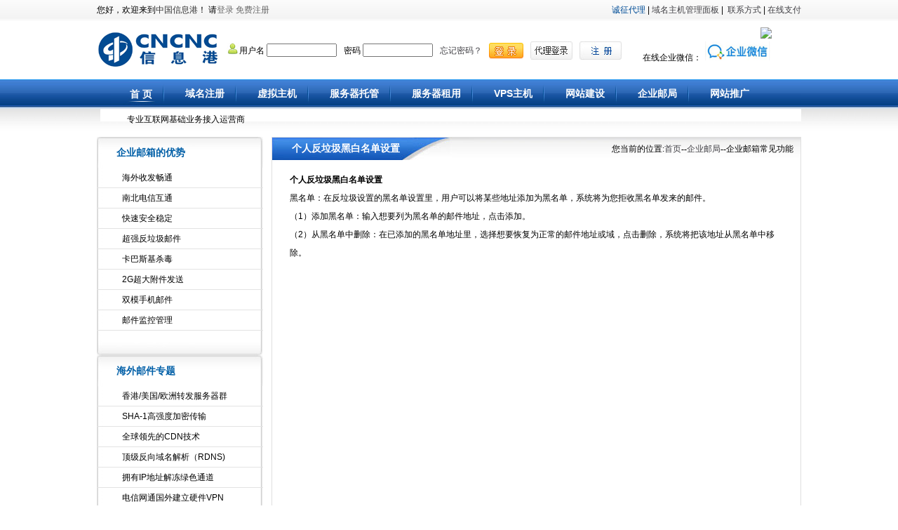

--- FILE ---
content_type: text/html
request_url: http://www.cncnc.com.cn/newweb/email/Black-white-list/index.html
body_size: 2350
content:
<!DOCTYPE html PUBLIC "-//W3C//DTD XHTML 1.0 Transitional//EN" "#w3.org/TR/xhtml1/DTD/xhtml1-transitional.dtd">
<html xmlns="#w3.org/1999/xhtml">
<head>
<meta http-equiv="Content-Type" content="text/html; charset=gb2312" />
<title>信息港</title>
<link rel="stylesheet" type="text/css" href="../abroad/css/yuming.css">
</head>
<body style="background:url(../../../image/bg.jpg) repeat-x;">
<div class="container"> <iframe src="../../../top.asp" frameborder="0" scrolling=no width="1004" height="195" ></iframe>
  <div class="main">
    <div class="mainl">
      <div class="fw">
        <div class="fw_title">企业邮箱的优势</div>
        <div class="fwm">
          <ul>
            <LI><A href="../abroad/index.html" target="_parent">海外收发畅通</A> </LI>
            <LI><A href="../teleph/index.html" target="_parent">南北电信互通</A> </LI>
            <LI><A href="../hign-quality/index.html" target="_parent">快速安全稳定</A></LI> 
            <LI><A href="../combat-trash/index.html" target="_parent">超强反垃圾邮件</A> </LI>
            <LI><A href="../anti-virus/index.html" target="_parent">卡巴斯基杀毒</A> </LI>
            <LI><A href="../fujian/index.html" target="_parent">2G超大附件发送</A> </LI>
            <LI><A href="../mobi/index.html" target="_parent">双模手机邮件</A> </LI>
            <LI><A href="../email-Monitor/index.html" target="_parent">邮件监控管理</A></LI> 
          </ul>
        </div>
        <div class="fwb"><img src="../image/m2.jpg" width="237" height="35" /></div>
      </div>
      <div class="ys">
        <div class="fw_title">海外邮件专题</div>
        <div class="fwm">
          <ul>
            <LI><A href="http://www.cncnc.com.cn/newweb/email/overseal-servers.html"  target=_blank>香港/美国/欧洲转发服务器群</A> </LI>
                <LI><A href="http://www.cncnc.com.cn/newweb/email/transmisson.html"  target=_blank>SHA-1高强度加密传输</A> </LI>
                <LI><A href="http://www.cncnc.com.cn/newweb/email/cdn/index.html"  target=_blank>全球领先的CDN技术</A> </LI>
                <LI><A href="http://www.cncnc.com.cn/newweb/email/rdns.html"  target=_blank>顶级反向域名解析（RDNS)</A> </LI>
                <LI><A href="http://www.cncnc.com.cn/newweb/email/ip-code.html"  target=_blank>拥有IP地址解冻绿色通道</A> </LI>
                <LI><A href="http://www.cncnc.com.cn/newweb/email/vpn/index.html"  target=_blank>电信网通国外建立硬件VPN</A> </LI>
          </ul>
        </div>
        <div class="fwb"><img src="../image/m2.jpg" width="237" height="35" /></div>
      </div>
      <div class="ys">
        <div class="fw_title">快速安全稳定专题</div>
        <div class="fwm">
          <ul>
            <LI><A href="../hign-quality/envir.html" target=_blank>国内最好的网络带宽环境</A> </LI>
                <LI><A href="../smart-dns/index.html" target=_blank>智能DNS多重保障技术</A> </LI>
                <LI><A href="../ajax/index.html"target=_blank>最新一代顶尖ajax引擎技术</A></LI>
                <LI><A href="../hign-quality/flash.html" target=_blank>flash控件附件加速功能</A> </LI>
                <LI><A href="../hign-quality/distributed.html" target=_blank>数据无中心分布式存储技术 </A></LI>
                <LI><A href="../hign-quality/index.html" target=_blank>独创优于SMTP的新通讯协议</A> </LI>
                <LI><A href="../hign-quality/emai-queue.html" target=_blank>高效的邮件队列加速技术 </A></LI>
                <LI><A href="../ssl/index.html" target=_blank>WEB邮箱/客户端全程SSL加密</A> </LI>
          </ul>
        </div>
        <div class="fwb"><img src="../image/m2.jpg" width="237" height="35" /></div>
      </div>
      <div class="ys">
        <div class="fw_title"><font color="#d10000">企业邮箱常见功能</font></div>
        <div class="fwm">
          <ul>
            <LI><A href="../domain/index.html" target=_blank>企业邮箱多域名绑定功能</A> </LI>
                <LI><A href="../cname/index.html" target=_blank>企业邮箱邮箱别名功能</A> </LI>
                <LI><A href="../wap/index.html" target=_blank>企业邮箱邮件双模功能</A> </LI>
				<LI><A href="../multi-receiver/index.html" target=_blank>企业邮箱多发件人选择</A> </LI>
                <LI><A href="../moving/index.html" target=_blank>企业邮箱搬家功能</A> </LI>
                <LI><A href="../maillist/index.html" target=_blank>企业邮箱邮件列表功能</A> </LI>
                <LI><A href="../Black-white-list/index.html" target=_blank>企业邮箱黑白名单功能 </A></LI>
                <LI><A href="../Switch/index.html" target=_blank>企业邮箱系统搬迁功能</A> </LI>
          </ul>
        </div>
        <div class="fwb"><img src="../image/m2.jpg" width="237" height="35" /></div>
      </div>
      
    </div>
    <div class="mainr">
    	<div class="ymmm">
            <div class="ym_title"><span>您当前的位置:<a href="../../index.html">首页</a>--<a href="newslist.html">企业邮局</a>--企业邮箱常见功能</span>个人反垃圾黑白名单设置
</div>
            <div class="ymm" style="min-height:1150px;">
                	<ul>
                    	<li><strong>个人反垃圾黑白名单设置
</strong>
   <p>黑名单：在反垃圾设置的黑名单设置里，用户可以将某些地址添加为黑名单，系统将为您拒收黑名单发来的邮件。<br>
（1）添加黑名单：输入想要列为黑名单的邮件地址，点击添加。<br>
（2）从黑名单中删除：在已添加的黑名单地址里，选择想要恢复为正常的邮件地址或域，点击删除，系统将把该地址从黑名单中移除。
</p>
</li>
                    </ul>
            </div>
        </div>
    </div>
  </div>
  <iframe src="../bottom.html" frameborder="0" scrolling=no width="1004" height="355" ></iframe>
</div>
</body>
</html>


--- FILE ---
content_type: text/html
request_url: http://www.cncnc.com.cn/top.asp
body_size: 4909
content:
<div style="width:100px;height:50%;position:fixed;top:20%;right:0"><a  href="tencent://Message/?uin=800015119&site=121&websiteName=www.cncnc.com.cn&Menu=yes"><IMG src="https://www.cncnc.com.cn/kfimages/middle2.jpg" border=0></a></div>

<script>
var _hmt = _hmt || [];
(function() {
  var hm = document.createElement("script");
  hm.src = "https://hm.baidu.com/hm.js?c8c2c1dfeadc708cde83e684b1d51645";
  var s = document.getElementsByTagName("script")[0]; 
  s.parentNode.insertBefore(hm, s);
})();
</script>
<script>
(function(){
    var bp = document.createElement('script');
    var curProtocol = window.location.protocol.split(':')[0];
    if (curProtocol === 'https') {
        bp.src = 'https://zz.bdstatic.com/linksubmit/push.js';        
    }
    else {
        bp.src = 'http://push.zhanzhang.baidu.com/push.js';
    }
    var s = document.getElementsByTagName("script")[0];
    s.parentNode.insertBefore(bp, s);
})();
</script>

<div class="sub">
    	<div class="sub_l">���ã���ӭ����<h1 style="width:62px;height:13px; line-height:13px; display:inline; font-size:12px; font-weight:normal;"><a href="https://www.cncnc.com.cn/" target="_blank" title="��������������" style=" color:#333;">�й���Ϣ��</a></h1>�� ��<a  rel="nofollow" href="https://www.cncnc.com.cn/denglu.asp" target="_blank">��¼</a>  <a  rel="nofollow" href="https://www.cncnc.com.cn/user/register.asp" target="_blank">���ע��</a></div>
        <div class="sub_r"><a href="https://www.cncnc.com.cn/agent/" style="color:#004d97;" target="_blank">��������</a>&nbsp;|&nbsp;<a href="https://www.cncnc.com.cn/hostadm/" target="_blank">���������������</a>&nbsp;|&nbsp;&nbsp;<a rel="nofollow" href="https://www.cncnc.com.cn/newweb/about/lianxi.html" target="_blank">��ϵ��ʽ</a>&nbsp;|&nbsp;<a rel="nofollow" href="https://www.cncnc.com.cn/netpay/alipay/" target="_blank">����֧��</a></div>
    </div>
	<!--<div class="top">
    	<div class="logo">
        	<a href="http://www.cncnc.com.cn" title="֣�����繫˾"><img src="https://www.cncnc.com.cn/image/logo.png" width="175" height="52" alt="�й���Ϣ�۹���"></a>
        </div>
        <div class="tigs">
        	<ul>
            	<li><img src="image/01.png" width="18" height="22"></li>
                <li style="margin-left:0px;">�û���&nbsp;<input type="text" name="username" id="username" style="width:100px;"/></li>
                <li>����&nbsp;<input id="password" type="password"  name="password" style="width:100px;"/></li>
                <li><a href="https://www.cncnc.com.cn/user/forget.asp" target="_blank">�������룿</a></li>
                <li><input type="image" width="49" height="26" src="https://www.cncnc.com.cn/image/t1.png" border="0" name="image2" /></li>
                <li><a href="https://www.cncnc.com.cn/agent/" target="_blank"><img src="https://www.cncnc.com.cn/image/a1.jpg" width="60" height="26"></a></li>
                <li><a target="_blank"  href="https://www.cncnc.com.cn/user/register.asp"><img alt="" src="https://www.cncnc.com.cn/image/a2.jpg" width="60" height="26" border="0" /></a></li>
            </ul>
        </div>
        <div class="tel">
        	<ul>
            	<li></li>
                <li>������ҵ΢�£� WPA Button Begin 
<script charset="utf-8" type="text/javascript" src="http://wpa.b.qq.com/cgi/wpa.php?key=XzgwMDAxNTExOV8xOTQ4NjdfODAwMDE1MTE5Xw"></script>
 WPA Button End </li>
            </ul>
        </div>
    </div>-->
		
	<link rel="stylesheet" type="text/css" href="../css/index1.css">


<form action="https://www.cncnc.com.cn/user/userlogin.asp" method="post" name="form1" id="form1" target="_blank">
<div class="top">
    	<div class="logo">
        	<a href="https://www.cncnc.com.cn" title="֣�����繫˾"><img src="https://www.cncnc.com.cn/image/logo.png" width="175" height="52" alt="�й���Ϣ�۹���"></a>
        </div>
        <div class="tigs">
        	<ul>
            	<li><img src="https://www.cncnc.com.cn/image/01.png" width="18" height="22" alt="�û���¼"></li>
                <li style="margin-left:0px;">�û���&nbsp;<input type="text" name="username" id="username" style="width:100px;"/></li>
                <li>����&nbsp;<input id="password" type="password"  name="password" style="width:100px;"/></li>
                <li><a href="https://www.cncnc.com.cn/user/forget.asp" target="_blank" title="�һ�����" rel="nofollow">�������룿</a></li>
                <li><input type="image" width="49" height="26" src="https://www.cncnc.com.cn/image/t1.png" border="0" name="image2" /></li>
                <li><a href="https://www.cncnc.com.cn/agent/" target="_blank" rel="nofollow" title="������¼"><img src="https://www.cncnc.com.cn/image/a1.jpg" width="60" height="26" alt="������¼"></a></li>
                <li><a target="_blank"  href="https://www.cncnc.com.cn/user/register.asp" rel="nofollow" title="����ע��"><img alt="����ע��" src="https://www.cncnc.com.cn/image/a2.jpg" width="60" height="26" border="0" /></a></li>
            </ul>
        </div>
        <div class="tel">
        	<ul>
            	<li></li>
                <li>������ҵ΢�ţ� 
<!--<script charset="utf-8" type="text/javascript" src="http://wpa.b.qq.com/cgi/wpa.php?key=XzgwMDAxNTExOV8xOTQ4NjdfODAwMDE1MTE5Xw"></script> -->

<a target="_blank" href="https://work.weixin.qq.com/kfid/kfc6131f935b37ff9a4"><img src="https://www.cncnc.com.cn/image/qqtu.jpg" /></a> </li>
          </ul>
        </div>
    </div>
</form>

    <script language="javascript">
function qiehuan(num){
	for(var id = 0;id<=9;id++)
	{
		if(id==num)
		{
			document.getElementById("qh_con"+id).style.display="block";
			document.getElementById("mynav"+id).className="nav_on";
		}
		else
		{
			document.getElementById("qh_con"+id).style.display="none";
			document.getElementById("mynav"+id).className="";
		}
	}
}
</script> 
    <div class="menu">
    <!--������ʼ-->
    	<div id=menu_out>
            <div id=menu_in>
            <div id=menu>
            <UL id=nav>
            <LI><A class=nav_on id=mynav0 onmouseover=javascript:qiehuan(0) href="/" target="_blank"><SPAN>�� ҳ</SPAN></A></LI>
            <LI class="menu_line"></LI>
            <li><a onclick="_hmt.push(['_trackEvent', '�˵�����', '���', '����'])" href="/newweb/ym/" onmouseover="javascript:qiehuan(1)" id="mynav1" class="nav_off" target="_blank" title="��������"><span>����ע��</span></a></li>
            <li class="menu_line"></li>
            <li><a onclick="_hmt.push(['_trackEvent', '�˵�����', '���', '��������'])" href="/newweb/zj/" onmouseover="javascript:qiehuan(2)" id="mynav2" class="nav_off" target="_blank" title="��վ�ռ�"><span>��������</span></a></li>
            <li class="menu_line"></li>
            <li><a onclick="_hmt.push(['_trackEvent', '�˵�����', '���', '�й�'])" href="/newweb/fwq/" onmouseover="javascript:qiehuan(3)" id="mynav3" class="nav_off" target="_blank" title="�������й�BGP����"><span>�������й�</span></a></li>
            <li class="menu_line"></li>
            <li><a onclick="_hmt.push(['_trackEvent', '�˵�����', '���', '����'])" href="/newweb/fwqzy/" onmouseover="javascript:qiehuan(4)" id="mynav4" class="nav_off" target="_blank" title="���������þ޻���"><span>����������</span></a></li>
            <li class="menu_line"></li>
            <li><a onclick="_hmt.push(['_trackEvent', '�˵�����', '���', 'vps'])" href="/newweb/vps/" onmouseover="javascript:qiehuan(5)" id="mynav5" class="nav_off" target="_blank" title="VPS"><span>VPS����</span></a></li>
            <li class="menu_line"></li>
            <li><a onclick="_hmt.push(['_trackEvent', '�˵�����', '���', '��վ����'])" href="/jianzhan/" onmouseover="javascript:qiehuan(6)" id="mynav6" class="nav_off" target="_blank" title="��վ����"><span>��վ����</span></a></li>
            <li class="menu_line"></li>
            <li><a onclick="_hmt.push(['_trackEvent', '�˵�����', '���', '�ʾ�'])" href="/newweb/email/" onmouseover="javascript:qiehuan(7)" id="mynav7" class="nav_off" target="_blank" title="��ҵ�ʾ�"><span>��ҵ�ʾ�</span></a></li>
            <li class="menu_line"></li>
            <li><a onclick="_hmt.push(['_trackEvent', '�˵�����', '���', '�ƹ�'])" href="/newweb/wztg/" onmouseover="javascript:qiehuan(8)" id="mynav8" class="nav_off" target="_blank" title="��վ�Ż�"><span>��վ�ƹ�</span></a></li>
            </UL>
            <div id=menu_con>
            <div id=qh_con0 style="DISPLAY: block">
            <UL>
              <LI><a href="https://www.cncnc.com.cn/" target="_parent"><span>רҵ����������ҵ�������Ӫ��</span></A></LI>
            </UL>
            </div>
            <div id=qh_con1 style="DISPLAY: none">
            <UL>
              <LI><a href="https://www.cncnc.com.cn/newweb/ym/" target="_blank" title="Ӣ������ע������"><span>Ӣ������</span></A></LI>
              <LI><A href="https://www.cncnc.com.cn/newweb/ym/" target="_blank" title="��������ע��"><SPAN>��������</SPAN></A></LI>
              <LI><A href="https://www.cncnc.com.cn/newweb/ym/" target="_blank" title="ͨ����ַ"><SPAN>ͨ����ַ</SPAN></A></LI>
              <LI><A href="https://www.cncnc.com.cn/newweb/ym/ym_01.html" target="_blank" title="������ι���"><SPAN>��ι�������</SPAN></A></LI>
              <LI><A href="https://www.cncnc.com.cn/newweb/ym/ym_05.html" target="_blank" title="����ת��˵��"><SPAN>����ת��˵��</SPAN></A></LI>
              <LI><A href="https://www.cncnc.com.cn/newweb/ym/ymjx.html" target="_blank" title="��������"><SPAN><img src="image/a5.jpg" width="18" height="9">&nbsp;������ν���</SPAN></A></LI>
              <LI><A href="https://www.cncnc.com.cn/newweb/ym/" target="_blank"><SPAN><img src="image/a6.jpg" width="18" height="9">&nbsp;.com����ֻ��<font color="#FF0000">&nbsp;vip&nbsp;</font>39Ԫ</SPAN></A></LI>
            </UL>
            </div> 
            <div id=qh_con2 style="DISPLAY: none">
            <UL>
              <LI><a href="https://www.cncnc.com.cn/newweb/zj/zhuji.asp" target="_blank" title=".net��վ�ռ�"><span>.NET��������</span></A></LI>
              <LI class=menu_line2></LI>
              <LI><a href="https://www.cncnc.com.cn/newweb/zj/php.asp" target="_blank" title="PHP�ռ�"><SPAN>PHP��������</SPAN></A></LI>
              <LI class=menu_line2></LI>
              <LI><a href="https://www.cncnc.com.cn/newweb/zj/qn.asp" target="_blank" title="ȫ�ܿռ�"><SPAN>ȫ������</SPAN></A></LI>
              <LI class=menu_line2></LI>
              <LI><a href="https://www.cncnc.com.cn/newweb/zj/haiwai.asp" target="_blank" title="����ռ�"><SPAN>��������</SPAN></A></LI>

            </UL>
            </div> 
            <div id=qh_con3 style="DISPLAY: none">
            <UL>
              <LI><a href="https://www.cncnc.com.cn/newweb/fwq/fwqtg_04.html" target="_blank" title="֣�ݶ��߻���"><span>֣�ݶ��߻���</span></A></LI>
              <LI class=menu_line2></LI>
              <LI><a href="https://www.cncnc.com.cn/newweb/fwq/fwqtg_05.html" target="_blank" title="֣����ͨ��������"><SPAN>֣����ͨ��������</SPAN></A></LI>
			   <LI class=menu_line2></LI>
              <LI><a href="https://www.cncnc.com.cn/newweb/fwq/fwqtg_01.html" target="_blank" title="֣����ͨ���Ļ���"><SPAN>֣����ͨ���Ļ���</SPAN></A></LI>
			   <LI class=menu_line2></LI>
              <LI><a href="https://www.cncnc.com.cn/newweb/fwq/fwqtg_09.html" target="_blank" title="����˫�߻���"><SPAN>����˫�߻���</SPAN></A></LI>
              <LI class=menu_line2></LI>
              <LI><a href="https://www.cncnc.com.cn/newweb/fwq/fwqtg_03.html" target="_blank" title="�й���ͨ��������"><SPAN>�й���ͨ��������</SPAN></A></LI>
            </UL>
            </div> 
            <div id=qh_con4 style="DISPLAY: none">
            <UL>
              <LI><a href="https://www.cncnc.com.cn/newweb/fwqzy/" target="_blank" title="������������"><SPAN>��������</SPAN></A></LI>
              <LI class=menu_line2></LI>
              
            </UL>
            </div>
            <div id=qh_con5 style="DISPLAY: none">
            <UL>
              <LI><a href="https://www.cncnc.com.cn/newweb/vps/" target="_blank" title="���ڶ���VPS������"><span>���ڶ���VPS������</span></A></LI>
              <LI class=menu_line2></LI>

            </UL>
            </div>
            <div id=qh_con6 style="DISPLAY: none">
            <UL>
              <LI><a href="https://www.cncnc.com.cn/newweb/wj/" target="_blank" title="��վ�������"><span>��վ�������</span></A></LI>
              <LI class=menu_line2></LI>
              <LI><A href="https://www.cncnc.com.cn/newweb/wj/" target="_blank" title="��վ���趨��"><SPAN>��վ���趨��</SPAN></A></LI>
              <LI class=menu_line2></LI>
              <LI><A href="https://www.cncnc.com.cn/newweb/wj/" target="_blank" title="��վ��������"><SPAN>��վ��������</SPAN></A></LI>
              <LI class=menu_line2></LI>
              <LI><A href="https://www.cncnc.com.cn/newweb/wj/" target="_blank" title="��վ��������չʾ"><SPAN>����չʾ</SPAN></A></LI>
            </UL>
            </div>
            <div id=qh_con7 style="DISPLAY: none">
            <UL>
              <LI><a href="https://www.cncnc.com.cn/newweb/email/" target="_blank" title="��ҵ�ʾַ�����Ŀ"><span>������Ŀ</span></A></LI>
              <LI class=menu_line2></LI>
              <LI><A href="https://www.cncnc.com.cn/newweb/email/" target="_blank" title="��ҵ�ʾֲ�Ʒ�ص�"><SPAN>��Ʒ�ص�</SPAN></A></LI>
              <LI class=menu_line2></LI>
              <LI><A href="https://www.cncnc.com.cn/newweb/email/" target="_blank" title="��ҵ�ʾֳɹ�����"><SPAN>�ɹ�����</SPAN></A></LI>
            </UL>
            </div>
            <div id=qh_con8 style="DISPLAY: none">
            <UL>
              <LI><a href="http://mb.cncnc.com.cn/" target="_blank" rel="nofollow"><span>��Ʒ����</span></A></LI>
              <LI class=menu_line2></LI>
              <LI><A href="http://mb.cncnc.com.cn/" target="_blank" rel="nofollow"><SPAN>��վ����</SPAN></A></LI>
              <LI class=menu_line2></LI>
              <LI><A href="http://mb.cncnc.com.cn/" target="_blank" rel="nofollow"><SPAN>���¹���</SPAN></A></LI>
            </UL>
            </div>
            
            </div>
            </div>
		</div>
	</div>
<!--��������--> 
    </div>
<style type="text/css">
*{
margin:0;
padding:0;
}
img{
border:0;
}
ul,li{
list-style:none;
}
checkbox{
	color:#F00;}
.clear{
clear:both;
}
body{
	text-align:center; color:#000000; margin:0px auto; padding:0px; font-family:Arial, Helvetica, sans-serif; background:url(image/bg.jpg) repeat-x;}
a{color:#414045; text-decoration:none;}
a:hover {color:#ccc; text-decoration:none;}
  IMG {
	BORDER-RIGHT-WIDTH: 0px; BORDER-TOP-WIDTH: 0px; BORDER-BOTTOM-WIDTH: 0px; BORDER-LEFT-WIDTH: 0px;}
/*����*/
.sub{
width:1004px;
float:left;
height:29px;
line-height:29px;
font-size:12px;}
.sub_l{
width:502px;
text-align:left;
float:left;}
.sub_l a{
color:#696969;}
.sub_r{
width:502px;
float:left;
text-align:right;}
sub_r a{
color:#696969;}
.top{
width:1004px;
float:left;
height:84px;}
.logo{
width:175px;
float:left;
margin-top:15px;}
.tigs{
width:600px;
float:left;
margin-top:15px;}
.tigs ul{
margin-top:15px;}
.tigs li{
float:left;
height:26px;
line-height:26px;
margin-left:10px;
font-size:12px;}
.tel{
width:229px;
float:left;
margin-top:15px;}
.tel li{
float:left;
line-height:26px;
font-size:12px;
margin-left:3px;
_margin-left:1px;}
.tel ul{
margin-top:15px;}
.tel strong{
color:#CC0000;
font-style: italic;
font-size:28px;}
/*�������˵�*/
.menu{
width:1004px;
float:left;
overflow:hidden;
height:65px;}
#menu ul{padding:0;border:0;list-style:none;line-height:150%;margin-top: 0;margin-right: 0;margin-bottom: 0;margin-left: 15px;_margin-left:8px;}
#menu_out{width:1004px;padding-left:5px;margin-left:auto;margin-right:auto;}
#menu_in{padding-right:5px;}
#menu{ background:url(../image/menu_bg.gif) repeat-x;height:60px;position:relative; left:0px; top:0px;}
.menu_line{	background:url('image/menu_line.gif') no-repeat center top;	width:8px;}
#nav{padding-left:0px;}
#nav li{float:left;height:35px;}
#nav li a{float:left;display:block;padding-left:15px;height:37px;cursor:pointer;text-decoration:none;}
#nav li a span{float:left;padding:13px 12px 10px 12px;line-height:14px;font-size:14px;font-weight:bold;color:#FFFFFF;text-decoration:none;}
#nav li .nav_on{/*��꾭��ʱ�任����������JS��ȡ��ʽ*/background-position:center 100%; background:url(image/menu_1.jpg) no-repeat; color:#FFFFFF;}
#nav li .nav_on span{/*��꾭��ʱ�任����������JS��ȡ��ʽ*/background-position:center 100%;color:#333333;text-decoration:none;padding:14px 12px 9px 12px;color:#FFFFFF;}
/*����Ŀ*/
#menu_con{text-align:left;padding-left:20px;clear:both; font-size:12px;}
#menu_con li{float:left;height:22px; margin-top:8px;}
#menu_con li a{display:block;float:left;cursor:pointer;padding-left:3px; color:#000000;}
#menu_con li a span{float:left;padding:6px 10px 4px 10px;line-height:22px;}
#menu_con li a:hover{text-decoration:none;}
#menu_con li a:hover span{}
/*����Ŀλ�� */
#qh_con0 { position:absolute;top:32px;left: 10px; }
#qh_con1 { position:absolute;top:32px;left: 50px; }
#qh_con2 { position:absolute;top:32px;left: 156px; }
#qh_con3 { position:absolute;top:32px;left: 272px; }
#qh_con4 { position:absolute;top:32px;left: 380px; }
#qh_con5 { position:absolute;top:32px;left: 480px;}
#qh_con6 { position:absolute;top:32px;left: 480px;}
#qh_con7 { position:absolute;top:32px;left: 680px;}
#qh_con8 { position:absolute;top:32px;left: 720px;}
#qh_con9 { position:absolute;top:32px;left: 800px;}
</style>

--- FILE ---
content_type: text/html
request_url: http://www.cncnc.com.cn/newweb/email/bottom.html
body_size: 2178
content:
<div class="link">
    	<div class="linkl">�������ӣ�</div>
        <div class="linkr">
        	<ul>
            	<a href="http://www.itxx.com.cn/Mail/" target="_blank">��Ϣ����ƽ̨</a><span>|</span><a href="http://www.01www.com/email/" target="_blank">��һ��ά��</a><span>|</span><a href="http://www.371.com/pdtshw/email/index.asp" target="_blank">371��������</a><span>|</span><a href="http://www.861.cn/style/info/price.asp" target="_blank">861ƽ̨</a><span>|</span><a href="http://www.4006.com.cn/" target="_blank">400�绰</a><span>|</span><a href="http://www.ggsgg.com" target="_blank">������</a><span>|</span><a href="http://www.7c.com" target="_blank">վ������</a><span>|</span><a href="http://www.safedog.cn/" target="_blank">��������ȫ����</a><span>|</span><a href="http://www.zzstep.com/" target="_blank">�й�����������</a><span>|</span><a href="http://www.9ku.com/" target="_blank">�ſ�������</a><span>|</span><a href="http://www.vikecn.com" target="_blank">�����й�</a><span>|</span><a href="https://www.dns.la/" target="_blank">����DNS</a>
            </ul>
        </div>
    </div>
    <div class="bottom">
    	<div id="foot" class="w780">
			<div class="fnav" style="font-size:12px;">
    	<ul>
        	<li><a target="_blank" href="http://www.cncnc.com.cn/newweb/about/about.html">��������</a></li>
            <li><a target="_blank" href="http://www.cncnc.com.cn/newweb/about/fukuan.html">���ʽ</a></li>
            <li><a target="_blank" href="http://www.cncnc.com.cn/newweb/about/lianxi.html">��ϵ����</a></li>
            <li><a target="_blank" href="http://www.cncnc.com.cn/newweb/about/job.html">��Ƹ�˲�</a></li>
            <li><a target="_blank" href="http://www.cncnc.com.cn/newweb/about/yqlj.html">��������</a></li>
        </ul>
        <div class="clear"></div>
    </div>
    <div class="fp">
        <p>24Сʱ��������:15515555066 �����������ල:0371-65707805��</p>
        <p>�칫�绰:13137115599 ������ֵ��绰:4006-371-371</p>
        <p>CopyRight 2002-2008, CXX .COM.CN, Inc. All Rights Reserved �й�������֤��������������</p>
        <p>���л����񹲺͹���������Ϣ����ҵ��Ӫ����֤����Ӫ�̣�֣���п���Ϣ�������޹�˾</p>
        <p>ʡ��ҵ������:����ʡ֣����ũҵ·���߽�ʡ������A2004</p>
        <a target="_blank" href="zhishi/yyzz.html"><img src="../../image/01.jpg" width="90" height="40" border="0"></a>
        <a target="_blank" href="zhishi/zzyw.html"><img src="../../image/02.jpg" width="90" height="40" border="0"></a>
        <a target="_blank" href="http://www.miibeian.gov.cn/"><img src="../../image/1.jpg" width="90" height="40" border="0"></a>
        <a target="_blank" href="http://www.zzwljc.com/"><img src="../../image/2.jpg" width="90" height="40" border="0"></a>
        <a target="_blank" href="http://net.china.com.cn/index.htm"><img src="../../image/3.jpg" width="90" height="40" border="0"></a>
        <a href="https://ss.knet.cn/verifyseal.dll?sn=2010071500100001507&amp;ct=df&amp;a=1&amp;pa=234530" target="_blank" kx_type="����ʽ" style="display:inline-block;position:relative;"><img src="https://ss.knet.cn/static/images/logo/cnnic.png" height="40px"></a>
    </div>
</div>
    </div>
<script src="http://s22.cnzz.com/stat.php?id=680688&web_id=680688" language="JavaScript"></script>
 <style type="text/css">
*{
margin:0;
padding:0;
}
img{
border:0;
}
ul,li{
list-style:none;
}
checkbox{
	color:#F00;}
.clear{
clear:both;
}
body{
	text-align:center; color:#000000; margin:0px auto; padding:0px; font-family:Arial, Helvetica, sans-serif;}
a{color:#414045; text-decoration:none;}
a:hover {color:#ccc; text-decoration:none;}
  IMG {
	BORDER-RIGHT-WIDTH: 0px; BORDER-TOP-WIDTH: 0px; BORDER-BOTTOM-WIDTH: 0px; BORDER-LEFT-WIDTH: 0px;}

.link{
width:1002px;
float:left;
border:#a8cbf1 solid 1px;
margin-top:12px;
height:36px;
font-size:12px;
background-color:#f4fcfe;}
.linkl{
width:132px;
float:left;
background:url(../../image/t11.jpg) no-repeat;
height:36px;
color:#167ad0;
line-height:36px;}
.linkr{
width:860px;
float:left;
color:#b6ddfa;
line-height:36px;
text-align:left;}
.linkr a{
padding-left:5px; padding-right:5px;}
.bottom{
width:1004px;
float:left;
height:261px;
margin-top:12px;
background:url(../../image/t12.jpg) repeat-x;}
#foot{
	padding-top:5px;
	width:1004px;
	margin:0px auto;
	line-height:22px;}
.fnav ul li{
	float:left;
	width:80px;}
.fnav ul{
	height:25px;
	line-height:25px;
	margin-left:300px;}
.fp{
	color:#000;
	font-size:12px;
	margin-top:15px;
	line-height:30px;
	text-align:center;}
.fp img{
	margin-top:5px;}
.fp a img{
	margin:5px;
	margin-top:10px;}
</style>

--- FILE ---
content_type: text/css
request_url: http://www.cncnc.com.cn/newweb/email/abroad/css/yuming.css
body_size: 2288
content:
@charset "gb2312";
/* CSS Document */
*{
margin:0;
padding:0;
}
img{
border:0;
}
ul,li{
list-style:none;
}
checkbox{
	color:#F00;}
.clear{
clear:both;
}
body{
	text-align:center; color:#000000; margin:0px auto; padding:0px; font-family:Arial, Helvetica, sans-serif; background:url(image/bg.jpg) repeat-x;}
a{color:#414045; text-decoration:none; }
a:hover {color:#ccc; text-decoration:none;}
  IMG {
	BORDER-RIGHT-WIDTH: 0px; BORDER-TOP-WIDTH: 0px; BORDER-BOTTOM-WIDTH: 0px; BORDER-LEFT-WIDTH: 0px;}
.container{
width:1004px;
overflow:hidden;
	margin:0px auto;
	font-size:14px;}

.main{
width:1004px;
float:left;
}
.mainl{
width:237px;
float:left;}
.fw{
width:237px;
float:left;}
.fw_title{
width:237px;
float:left;
background:url(../image/m1.jpg) no-repeat;
height:44px;
color:#015fa7;
text-align:left;
line-height:44px;
font-weight:bold;
text-indent:2em;}
.fwm{
width:237px;
float:left;
background:url(../image/m3.jpg) repeat-y;}
.fwm li{
border-bottom:#e3e3e3 solid 1px;
line-height:28px;
font-size:12px;
text-align:left;
text-indent:3em;}
.fwm a{
color:#000000;}
.fwm a:hover{
color:#cccccc;}
.fwm1{
width:190px;
float:left;
color:#910100;
background:url(../image/m4.jpg) no-repeat;
height:45px;
line-height:45px;
font-weight:bold;
margin-left:24px;
_margin-left:12px;
margin-top:5px;
font-family:"Microsoft Yahei";}
.fwm1 strong{
font-size:20px;}
.fwm2{
width:190px;
float:left;
margin-top:5px;
margin-left:24px;
_margin-left:12px;
text-align:center;}
.ys{
width:237px;
float:left;}
.lc{
width:237px;
float:left;}
.mainr{
width:755px;
margin-left:12px;
_margin-left:6px;
overflow:hidden; 
float:left;}
#hotpic { width:755px; height: 212px; overflow: hidden; margin: 0 auto; }
#NewsPic { position: relative; width:755px; height: 212px; overflow: hidden;}
    #NewsPic a { overflow: visible; border: 0; text-decoration: none; }
    #NewsPic .Picture { position: absolute; left: 0; top: 0; }
    #NewsPic .Nav { position: absolute; height: 13px; line-height: 13px; bottom: 0; right: 0; }
        #NewsPic .Nav span { font-size: 12px; font-weight: 400; color: #FFF; float: right; display: block; width: 24px; text-align: center; background: #000; border-left: solid 1px #FFF; cursor: pointer; }
            #NewsPic .Nav span.Normal { color: #FFF; background: #000; filter: Alpha(opacity=50); opacity: .5; }
            #NewsPic .Nav span.Cur { background: #ce0609; color: #FFF; }
#NewsPicTxt { position: relative; width: 380px; height: 22px; border: 1px; margin: 0; padding-top: 4px; text-align: center; font-family: Sans-Serif; font-weight: 700; color: #000; font-size: 14px; margin-left: auto; margin-right: auto; margin-top: 3px; }
    #NewsPicTxt a:link, #NewsPicTxt a:visited { font-family: "Microsoft Yahei"; font-size: 16px; font-weight: 700; color: #000; text-decoration: none; }
    #NewsPicTxt a:hover { color: red; }
.gg{
width:755px;
float:left;}
.cx1{
width:755px;
float:left;
font-size:12px;
margin-top:12px;
height:260px;}
.cx2{
width:755px;
float:left;
font-size:12px;
margin-top:10px;
height:260px;}
.cx1l{
width:16px;
float:left;}
.cx1m{
width:521px;
background:url(../image/m71.jpg) repeat-x;
float:left;
height:260px;}
.cx2m{
width:521px;
background:url(../image/m81.jpg) repeat-x;
float:left;
height:260px;}
.cx1mt{
width:521px;
float:left;}
.cx1mt ul{
margin-top:40px;}
.cx1mt li{
float:left;
height:26px;
line-height:26px;
margin-left:15px;
_margin-left:8px;}
.cx1mb{
width:521px;
float:left;}
.cx1mbl{
width:350px;
float:left;
border-right:#e9e9e9 solid 2px;
margin-top:10px;
height:145px;}
.cx1mblt{
width:350px;
float:left;
margin-left:10px;
_margin-left:5px;
}
.cx1mblt li{
float:left;
width:70px;
text-align:left;
display:block;
line-height:26px;}
.cx1mm{
width:15px;
float:left;}
cx1r{
width:203px;
float:left;}
.cx1mbx{
width:492px;
float:left;
margin-left:10px;
_margin-left:5px;}
.cx1mbx ul{
margin-top:10px;}
.cx1mbx li{
float:left;
width:82px;
text-align:left;
display:block;
line-height:26px;}
.cx1mblr{
width:350px;
float:left;
margin-left:10px;
_margin-left:5px;
}
.cx1mblra{
width:260px;
float:left;}
.cx1mblra ul{
margin-top:12px;}
.cx1mblra li{
float:left;
width:130px;
text-align:left;
line-height:30px;}
.cx1mblra span{
color:#FF0000;}
.cx1mblrb{
width:61px;
height:72px;
float:left;
margin-top:10px;}
.cx1mbr{
width:150x;
float:left;}
.cx1mbr li{
text-align:center;
margin-top:10px;}
.menu_zzjs_net{background:#c7d2d6;float:left;width:100%;border-bottom:#c7d2d6 solid 1px; background:url(../ image/s5.jpg) repeat-x; height:31px;}
.menu_zzjs_net li{float:left;}
.menu_zzjs_net li a{display:block;float:left;color:#fff;height:31px;line-height:31px;padding:0 5px;margin-left:5px; _margin-left:3px;  margin-right:5px;}
.menu_zzjs_net .this_zzjs a { border-top:#c7d2d6 solid 1px;border-left:#c7d2d6 solid 1px;border-right:#c7d2d6 solid 1px;color:#276eac; font-weight:bold; border-bottom:none; background-color:#FFFFFF; background-image:none;}
.sub_zzjs{clear:both;border-top:none;background:#fff; border-left:#c7d2d6 solid 1px; border-right:#c7d2d6 solid 1px; border-bottom:#c7d2d6 solid 1px;}
.sub_zzjs ul{display:none;padding:15px;line-height:180%;}
.mainm{
width:755px;
float:left;
margin-top:12px;}
#ss p{
text-align:left;
text-indent:2em;
font-size:12px;}
#ss a{
color:#FF0000;}
#ss2 li{
text-align:left;
font-size:12px;
background:url(../image/t9.jpg) no-repeat;
background-position:15px 10px;
text-indent:3em;
border-bottom:#eeeeee dashed 1px;}
#ss3 td{
text-indent:1em;
height:38px;}
.ymmm{
width:753px;
float:left;
font-size:12px;
border:#dfdfdf solid 1px;}
.ym_title{
width:753px;
float:left;
background:url(../image/m101.jpg) no-repeat;
height:32px;
font-size:14px;
text-align:left;
color:#ffffff;
font-size:14px;
font-family:"Microsoft Yahei";
font-weight:bold;
line-height:32px;
text-indent:2em;}
.ymm{
width:753px;
float:left;}
.ymm ul{
margin-top:15px;
margin-left:25px;
_margin-left:12px;
width:703px;
padding-bottom:35px;}
.ymm li{
text-align:left;
margin-top:10px;
line-height:26px;}
.ym_title span{
float:right;
font-size:12px;
font-weight:normal;
color:#000000;
margin-right:10px;}
.ymm1{
width:753px;
float:left;
font-size:16px;
font-weight:bold;
margin-top:20px;}
.ymma{
width:753px;
float:left;}
.ymm2{
width:723px;
float:left;
margin-left:15px;
_margin-left:8px;
margin-top:10px;
line-height:35px;
border-bottom:dashed #CCCCCC 1px;}
.ymm3{
width:723px;
float:left;
margin-left:15px;
_margin-left:8px;
margin-top:10px;
margin-bottom:20px;
min-height:1100px;}
.ymm3 li{
line-height:26px;
text-align:left;
text-indent:2em;}
.ymm4{
width:723px;
float:left;
margin-left:15px;
_margin-left:8px;
margin-top:10px;
margin-bottom:20px;
min-height:1200px;}

.ymm4 li{
line-height:30px;
text-align:left;
text-indent:2em;
background:url(../image/a20.jpg) no-repeat;
background-position:10px 11px;

border-bottom:dashed #CCCCCC 1px;}
.ymm4 span{
float:right;
margin-right:10px;}


--- FILE ---
content_type: text/css
request_url: http://www.cncnc.com.cn/css/index1.css
body_size: 4089
content:
@charset "gb2312";
/* CSS Document */
*{
margin:0;
padding:0;
}
img{
border:0;
}
ul,li{
list-style:none;
}
checkbox{
	color:#F00;}
.clear{
clear:both;
}
body{
	text-align:center; color:#000000; margin:0px auto; padding:0px; font-family:Arial, Helvetica, sans-serif; background:url(../image/bg.jpg) repeat-x;}
a{color:#414045; text-decoration:none;}
a:hover {color:#ccc; text-decoration:none;}
  IMG {
	BORDER-RIGHT-WIDTH: 0px; BORDER-TOP-WIDTH: 0px; BORDER-BOTTOM-WIDTH: 0px; BORDER-LEFT-WIDTH: 0px;}
.container{
width:1004px;
overflow:hidden;
	margin:0px auto;
	font-size:14px;}
/*顶部*/
.sub{
width:1004px;
float:left;
height:29px;
line-height:29px;
font-size:12px;}
.sub_l{
width:502px;
text-align:left;
float:left;}
.sub_l a{
color:#696969;}
.sub_r{
width:502px;
float:left;
text-align:right;}
sub_r a{
color:#696969;}
.top{
width:1004px;
float:left;
height:84px;}
.logo{
width:175px;
float:left;
margin-top:15px;}
.tigs{
width:600px;
float:left;
margin-top:15px;}
.tigs ul{
margin-top:15px;}
.tigs li{
float:left;
height:26px;
line-height:26px;
margin-left:10px;
font-size:12px;}
.tel{
width:229px;
float:left;
margin-top:15px;}
.tel li{
float:left;
line-height:26px;
font-size:12px;
margin-left:3px;
_margin-left:1px;}
.tel ul{
margin-top:15px;}
.tel a{
color:#004d97;
font-weight:bold;
font-size:17px;}
/*主导航菜单*/
.menu{
width:1004px;
float:left;
overflow:hidden;
height:65px;}
#menu ul{padding:0;border:0;list-style:none;line-height:150%;margin-top: 0;margin-right: 0;margin-bottom: 0;margin-left: 15px;_margin-left:8px;}
#menu_out{width:1004px;margin-left:auto;margin-right:auto;}

#menu{ background:url(../image/menu_bg.gif) repeat-x;height:60px;position:relative; left:0px; top:0px;}
.menu_line{	background:url('image/menu_line.gif') no-repeat center top;	width:8px;}
#nav{padding-left:0px;}
#nav li{float:left;height:35px;}
#nav li a{float:left;display:block;padding-left:9px;height:37px;cursor:pointer;text-decoration:none;}
#nav li a span{float:left;padding:13px 12px 10px 12px;line-height:14px;font-size:14px;font-weight:bold;color:#FFFFFF;text-decoration:none;}
#nav li .nav_on{/*鼠标经过时变换背景，方便JS获取样式*/background-position:center 100%; background:url(image/menu_1.jpg) no-repeat; color:#FFFFFF;}
#nav li .nav_on span{/*鼠标经过时变换背景，方便JS获取样式*/background-position:center 100%;color:#333333;text-decoration:none;padding:14px 12px 9px 12px;color:#FFFFFF;}
/*子栏目*/
#menu_con{text-align:left;padding-left:20px;clear:both; font-size:12px;}
#menu_con li{float:left;height:22px; margin-top:8px;}
#menu_con li a{display:block;float:left;cursor:pointer;padding-left:3px; color:#000000;}
#menu_con li a span{float:left;padding:6px 10px 4px 10px;line-height:22px;}
#menu_con li a:hover{text-decoration:none;}
#menu_con li a:hover span{}
/*子栏目位置 */
#qh_con0 { position:absolute;top:30px;left: 10px; }
#qh_con1 { position:absolute;top:30px;left: 50px; }
#qh_con2 { position:absolute;top:30px;left: 156px; }
#qh_con3 { position:absolute;top:30px;left: 272px; }
#qh_con4 { position:absolute;top:30px;left: 380px; }
#qh_con5 { position:absolute;top:30px;left: 480px;}
#qh_con6 { position:absolute;top:30px;left: 480px;}
#qh_con7 { position:absolute;top:30px;left: 680px;}
#qh_con8 { position:absolute;top:30px;left: 720px;}
#qh_con9 { position:absolute;top:30px;left: 800px;}
/*banner */
.banner{
width:1004px;
float:left;
height:274px;}
.index-main {
	z-index:55;
	position:relative;
	width:1004px;
	margin:0 auto;
	height:274px;
}
.index-main-box {
	position:relative;
	display:block;
	overflow:hidden;
	height:274px;
}
#indexslider {
	position:relative;
	width:1004px;
	left:50%;
	margin-left:-502px;
	_margin-left:-251px;
	height:174px;
}
.index-img {
	display:block;
	width:1004px;
	height:274px;
	overflow:hidden;
}
.index-img img {
	width:1004px;
	height:274px;
}
.index-pagination {
	position:absolute;
	z-index:66;
	top:240px;
	left:50%;
	height:30px;
	width:210px;
	margin-left:-100px;
	_margin-left:-50px;
	text-align:center;
}
.index-pagination li {
	display:inline-block;
	width:30px;
	position:relative;
	float:left;
	height:23px;
	margin-right:4px;
	overflow:hidden;
}
.index-pagination li a {
	position:relative;
	z-index:666;
	display:block;
	padding:16px 0px 5px 0px;
	height:2px;
	color:#5f6a72;
	text-align:center;
}
.index-pagination li a div {
	position:relative;
	z-index:555;
	display:block;
	height:2px;
	background:#c9242b;
}
.index-pagination li a div span {
	position:absolute;
	top:0px;
	left:0px;
	height:2px;
	width:0px;
	background:#FFF;
}
.index-pagination li a div em {
	position:absolute;
	display:none;
	width:27px;
	height:10px;
	background:url(../images/car-ico.png) no-repeat;
	top:-5px;
	left:1px;
}
.index-pagination li.current a {
	color:#0b4da2;
	_color:#c9242b;
}
.index-pagination li.back {
	background:url(../images/car-ico.png) no-repeat;
	display:block;
	position:absolute;
	width:27px;
	height:10px;
	left:0px;
	top:4px;
	z-index:444;
}
.main1{
width:1004px;
float:left;
margin-top:8px;}
#wrap{
	text-align:left;
	width:759px;
	float:left;
	background-image: url(images/bj.png);
	_background-image: url(images/bj.gif);
	background-repeat: no-repeat;
	background-position: left top;
	}
#menua{
	float:left; 
	width:163px;
	overflow:hidden;
	background:url(../image/a7.jpg) no-repeat;
	height:179px;}
#menua ul{
margin-top:16px;
}
#menua li{
	height:35px;
	font-weight:bold; 
	line-height:35px; 
	text-align:right}
#menua a{color:#3f6994;
font-size:10pt;
text-decoration:none; 
display:block;
margin-top:1px;
padding-right:25px}
#menua a:hover,#menua .on a{
	color:#007734;
	height:30px;
	line-height:30px;
	background-image: url(images/hover.png);
	background:url(../yuming/image/ss.jpg) no-repeat;
	_background-image: url(images/hover.jpg);
	background-repeat: no-repeat;
	background-position: right top;
	font-weight: bold;
}
#content{
	float:left;
	width:596px;overflow:hidden;
	background:url(../image/a8.jpg) repeat-x;
	height:179px;}
#content h1{
	font-size:16px; 
	font-weight:normal; 
	margin:0; 
	padding:0; 
	margin-bottom:8px}
#content ul{
	list-style:none; 
	margin:0; 
	padding:0}
#content li{padding:3px}
#copy{clear:both}
#c11{
width:596px;
float:left;
margin-top:25px;}
#c11 ul{
line-height:25px;
padding-left:50px;}
#c11 li{
float:left;
height:25px;
margin-left:10px;
_margin-left:5px;
line-height:25px;}
#c12{
width:596px;
float:left;}
#c12 ul{
margin-top:10px;
width:283px;
float:left;
padding-left:15px;}
#c12 li{
float:left;
line-height:28px;
width:62px;}
#c13{
width:596px;
float:left;
margin-top:15px;}
#c13 li{
float:left;
background:url(../image/a11.jpg) no-repeat;
background-position:8px 3px;
margin-left:10px;
_margin-left:5px;
text-indent:2em;
font-size:13px;
}
#c14{
width:596px;
float:left;}
#c14 ul{
margin-top:10px;
width:500px;
float:left;
padding-left:15px;}
#c14 li{
float:left;
line-height:30px;
width:92px;}
#c15{
width:596px;
float:left;
margin-top:15px;}
#c15 li{
float:left;
background:url(../image/a11.jpg) no-repeat;
background-position:8px 10px;
margin-left:10px;
_margin-left:5px;
text-indent:2em;
font-size:12px;
width:250px;
line-height:25px;
}
.main1r{
width:231px;
float:left;
margin-left:12px;
_margin-left:6px;
height:177px;
overflow:hidden;
background-color:#efefef;
border:1px #CCCDCD solid; }
#tab li{ float:left;height:30px;background:url(15.jpg);margin:0 5px;text-align:center;line-height:30px;color:#02488d;width:80px; position:relative;}/*margin;那里调节各个li之间的距离,position是保证下边框的出现*/
.dise{display:block;}
.undise{display:none;}
.fff{
border-bottom:#3679d2 solid 2px;
font-size:14px;
font-weight:bold;}
#all{clear:left; width:200px;}
#all div{width:200px;text-align:left;line-height:18px;
}/*一定要设border*/
.main1rm{
width:212px;
float:left;
background:url(../image/a13.jpg) repeat-x;
height:167px;
margin-top:5px;
margin-left:10px;
_margin-left:5px;}
#div1{
width:212px;
float:left;}
#div1 li{
font-size:12px;
width:212px;
text-align:left;
margin-top:-5px;}
#div1 ul{
margin-top:10px;}
#div2{
width:212px;
float:left;}
#div2 li{
font-size:12px;
width:212px;
text-align:left;
margin-top:-5px;}
#div2 ul{
margin-top:10px;}
.main2{
width:1004px;
float:left;
margin-top:8px;}
.xnzj_title{
width:1004px;
float:left;
text-align:left;
background-color:#d4d4d4;}
.xnzj_title span{
float:right;}
.xnzjm{
width:1002px;
float:left;
height:255px;
border-bottom:#d4d4d4 solid 1px;
border-left:#d4d4d4 solid 1px;
border-right:#d4d4d4 solid 1px;}
.xnzjm1{
width:250px;
float:left;
background:url(../image/a17.jpg) no-repeat;
height:255px;}
.xnzjm1_title{
width:250px;
float:left;
color:#fe0005;
height:44px;
line-height:44px;
text-align:left;
font-family:"Microsoft Yahei";
background:url(../image/a20.jpg) no-repeat;
background-position:25px 16px;
text-indent:2em;}
.xnzjm1_title strong{
font-size:16px;
color:#000000;}
.xnzjm1m{
width:250px;
float:left;
height:128px;
text-align:left;
line-height:30px;
display:block;
font-size:12px;
text-indent:2em;}
.xnzjm1mt{
width:250px;
float:left;
height:30px;
color:#000000;
line-height:30px;
font-weight:bold;
font-size:12px;}
.xnzjm1mt strong{
font-size:22px;
line-height:30px;
font-family:"Microsoft Yahei";
color:#de0300;}
.xnzjm1mb{
width:250px;
float:left;
height:53px;}
.xnzjm1mb ul{
margin-left:25px;}
.xnzjm1mb li{
float:left;
margin-left:15px;
_margin-left:8px;
margin-top:15px;}
.main3{
width:1004px;
float:left;
margin-top:8px;}
.main4{
width:1004px;
float:left;
margin-top:8px;}
.main5{
width:1004px;
float:left;
margin-top:8px;}
.main6{
width:1004px;
float:left;
height:308px;
overflow:hidden;
margin-top:8px;}
.menu_zzjs_net{background:#d4d4d4;float:left;width:100%; height:39px;}
.menu_zzjs_net li{float:left; text-align:left;}
.menu_zzjs_net li a{display:block;float:left;color:#fff;height:39px;line-height:39px;background-color:#1890cd; width:116px; text-align:center; font-size:18px;font-family:"Microsoft Yahei"; color:#000000;}
.menu_zzjs_net .this_zzjs a {background:url(../image/a22.jpg) no-repeat;color:#fff; width:116px;}
.sub_zzjs{border:1px solid #d4d4d4;border-top:none;background:#fff; float:left; width:1002px; height:295px; overflow:hidden;} 
.sub_zzjs ul{
display:none;}
.sub_zzjs li{
float:left;
width:200px;
height:295px;
overflow:hidden;}
.xnzjm1_titlet{
width:200px;
float:left;
overflow:hidden;
color:#fe0005;
height:69px;
}
.xnzjm1t{
width:200px;
float:left;
overflow:hidden;
background-color:#f6f6f6;
height:295px;}
.xnzjm1ma{
width:182px;
float:left;
height:150px;
overflow:hidden;
margin-left:10px;
_margin-left:5px;
text-align:left;
font-size:12px;}
.xnzjm1ma p{
height:30px;
line-height:30px;}
.xnzjm1mta{
width:182px;
float:left;
overflow:hidden;
margin-left:10px;
_margin-left:5px;
height:30px;
color:#000000;
line-height:30px;
font-weight:bold;
background-color:#FFFFFF;
font-size:12px;}
.xnzjm1mta strong{
font-size:22px;
line-height:30px;
font-family:"Microsoft Yahei";
color:#de0300;}
.xnzjm1mta p{
margin-top:5px;}
.xnzjm1mba{
width:182px;
float:left;
overflow:hidden;
background-color:#FFFFFF;
margin-left:10px;
_margin-left:5px;
height:45px;}
.xnzjm1mba p{
float:left;
margin-left:15px;
_margin-left:8px;
margin-top:15px;}

.main6lt{
width:758px;
height:297px;
float:left;}
.main6lb{
width:758px;
height:14px;
float:left;}
#NewsTop_cnt li{
float:left;
width:175px;
overflow:hidden;
margin-left:5px;
_margin-left:3px;}
.moban{
width:173px;
float:left;
border:#d8d8d8 solid 1px;
}
.moban_title{
width:173px;
float:left;
text-align:center;
background:url(../image/t8.jpg) repeat-x;
height:65px;
color:#FFFFFF;}
.moban_title strong{
color:#FFFF00;
font-size:20px;}
.mobanm{
width:173px;
float:left;
background:url(../image/a17a.jpg) repeat-x;
height:135px;}
.mobanm p{
font-size:13px;
text-align:left;
color:#000000;
margin-top:3px;
width:173px;
background:url(../image/t9.jpg) no-repeat;
background-position:5px 8px;
text-indent:1em;}
.mobanb{
width:173px;
height:38px;
text-align:center;
float:left;}
.main6r{
width:232px;
margin-left:12px;
_margin-left:6px;
float:left;
height:306px;
overflow:hidden;
border:1px #CCCDCD solid; }
.main6l{
width:758px;
overflow:hidden;
float:left;}
.tabbox{width:212px;height:300px; float:left; background:url(../image/t10.jpg) repeat-x; margin-top:5px; margin-left:10px;_margin-left:5px;}
.tabmenu {width:212px;height:30px;}
.tabmenu ul {margin:0;padding:0;list-style-type: none;}
.tabmenu li { text-align:center; float:left; display:block; width:100px; height:27px; overflow:hidden;line-height:27px;display:inline; font-size:14px;}
.tabmenu .cli {text-align:center;float:left;display:block;width:100px;height:27px;overflow:hidden;line-height:27px;display:inline;font-size:12px; cursor:pointer; border-bottom:#387ad1 solid 3px; font-size:14px; font-weight:bold;}
#tabcontent {width:212px;}
#tabcontent ul {padding:5px;list-style-type: none; margin-top:10px;}
#tabcontent .hidden {display:none;}
#tabcontent ul  li{
font-size:12px;
width:212px;
line-height:32px;
text-align:left;
margin-top:-5px;}

